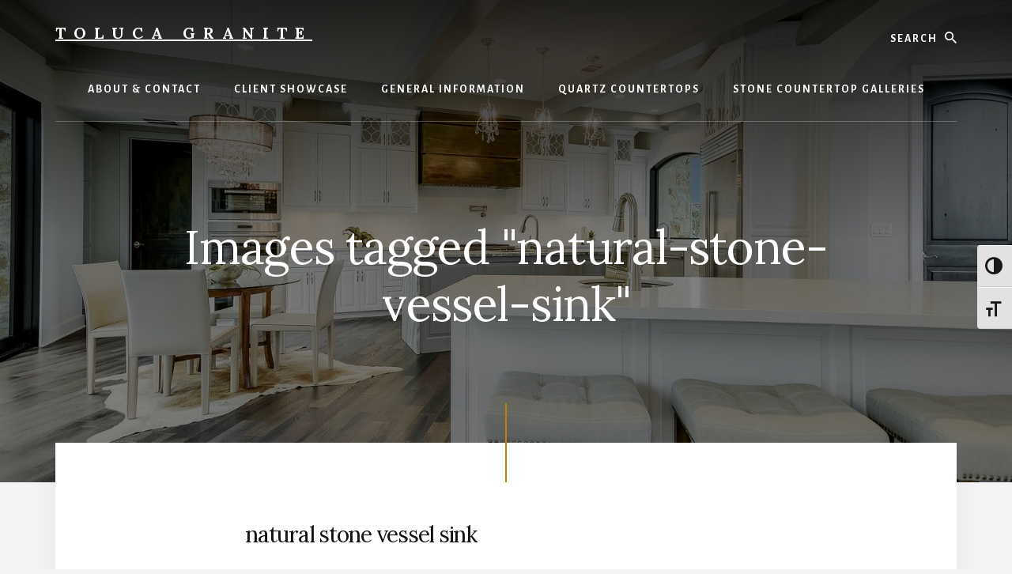

--- FILE ---
content_type: text/html; charset=UTF-8
request_url: https://tolucagranite.net/ngg_tag/natural-stone-vessel-sink/
body_size: 9450
content:
<!DOCTYPE html>
<html lang="en-US">
<head >
<meta charset="UTF-8" />
<meta name="viewport" content="width=device-width, initial-scale=1" />
<meta name='robots' content='index, follow, max-image-preview:large, max-snippet:-1, max-video-preview:-1' />
	<style>img:is([sizes="auto" i], [sizes^="auto," i]) { contain-intrinsic-size: 3000px 1500px }</style>
	
	<!-- This site is optimized with the Yoast SEO plugin v19.7.1 - https://yoast.com/wordpress/plugins/seo/ -->
	<title>natural stone vessel sink Archives - Toluca Granite</title>
	<link rel="canonical" href="https://tolucagranite.net/ngg_tag/natural-stone-vessel-sink/" />
	<meta property="og:locale" content="en_US" />
	<meta property="og:type" content="article" />
	<meta property="og:title" content="natural stone vessel sink Archives - Toluca Granite" />
	<meta property="og:url" content="https://tolucagranite.net/ngg_tag/natural-stone-vessel-sink/" />
	<meta property="og:site_name" content="Toluca Granite" />
	<meta name="twitter:card" content="summary_large_image" />
	<script type="application/ld+json" class="yoast-schema-graph">{"@context":"https://schema.org","@graph":[{"@type":"CollectionPage","@id":"https://tolucagranite.net/ngg_tag/natural-stone-vessel-sink/","url":"https://tolucagranite.net/ngg_tag/natural-stone-vessel-sink/","name":"natural stone vessel sink Archives - Toluca Granite","isPartOf":{"@id":"https://tolucagranite.net/#website"},"breadcrumb":{"@id":"https://tolucagranite.net/ngg_tag/natural-stone-vessel-sink/#breadcrumb"},"inLanguage":"en-US"},{"@type":"BreadcrumbList","@id":"https://tolucagranite.net/ngg_tag/natural-stone-vessel-sink/#breadcrumb","itemListElement":[{"@type":"ListItem","position":1,"name":"Home","item":"https://tolucagranite.net/"},{"@type":"ListItem","position":2,"name":"natural stone vessel sink"}]},{"@type":"WebSite","@id":"https://tolucagranite.net/#website","url":"https://tolucagranite.net/","name":"Toluca Granite","description":"Austin TX Granite Countertop Fabricator","potentialAction":[{"@type":"SearchAction","target":{"@type":"EntryPoint","urlTemplate":"https://tolucagranite.net/?s={search_term_string}"},"query-input":"required name=search_term_string"}],"inLanguage":"en-US"}]}</script>
	<!-- / Yoast SEO plugin. -->


<link rel='dns-prefetch' href='//use.fontawesome.com' />
<link rel='dns-prefetch' href='//fonts.googleapis.com' />
<link rel='dns-prefetch' href='//unpkg.com' />
<link rel="alternate" type="application/rss+xml" title="Toluca Granite &raquo; Feed" href="https://tolucagranite.net/feed/" />
<link rel="alternate" type="application/rss+xml" title="Toluca Granite &raquo; Comments Feed" href="https://tolucagranite.net/comments/feed/" />
<script type="text/javascript">
/* <![CDATA[ */
window._wpemojiSettings = {"baseUrl":"https:\/\/s.w.org\/images\/core\/emoji\/16.0.1\/72x72\/","ext":".png","svgUrl":"https:\/\/s.w.org\/images\/core\/emoji\/16.0.1\/svg\/","svgExt":".svg","source":{"concatemoji":"https:\/\/tolucagranite.net\/wp-includes\/js\/wp-emoji-release.min.js?ver=6.8.3"}};
/*! This file is auto-generated */
!function(s,n){var o,i,e;function c(e){try{var t={supportTests:e,timestamp:(new Date).valueOf()};sessionStorage.setItem(o,JSON.stringify(t))}catch(e){}}function p(e,t,n){e.clearRect(0,0,e.canvas.width,e.canvas.height),e.fillText(t,0,0);var t=new Uint32Array(e.getImageData(0,0,e.canvas.width,e.canvas.height).data),a=(e.clearRect(0,0,e.canvas.width,e.canvas.height),e.fillText(n,0,0),new Uint32Array(e.getImageData(0,0,e.canvas.width,e.canvas.height).data));return t.every(function(e,t){return e===a[t]})}function u(e,t){e.clearRect(0,0,e.canvas.width,e.canvas.height),e.fillText(t,0,0);for(var n=e.getImageData(16,16,1,1),a=0;a<n.data.length;a++)if(0!==n.data[a])return!1;return!0}function f(e,t,n,a){switch(t){case"flag":return n(e,"\ud83c\udff3\ufe0f\u200d\u26a7\ufe0f","\ud83c\udff3\ufe0f\u200b\u26a7\ufe0f")?!1:!n(e,"\ud83c\udde8\ud83c\uddf6","\ud83c\udde8\u200b\ud83c\uddf6")&&!n(e,"\ud83c\udff4\udb40\udc67\udb40\udc62\udb40\udc65\udb40\udc6e\udb40\udc67\udb40\udc7f","\ud83c\udff4\u200b\udb40\udc67\u200b\udb40\udc62\u200b\udb40\udc65\u200b\udb40\udc6e\u200b\udb40\udc67\u200b\udb40\udc7f");case"emoji":return!a(e,"\ud83e\udedf")}return!1}function g(e,t,n,a){var r="undefined"!=typeof WorkerGlobalScope&&self instanceof WorkerGlobalScope?new OffscreenCanvas(300,150):s.createElement("canvas"),o=r.getContext("2d",{willReadFrequently:!0}),i=(o.textBaseline="top",o.font="600 32px Arial",{});return e.forEach(function(e){i[e]=t(o,e,n,a)}),i}function t(e){var t=s.createElement("script");t.src=e,t.defer=!0,s.head.appendChild(t)}"undefined"!=typeof Promise&&(o="wpEmojiSettingsSupports",i=["flag","emoji"],n.supports={everything:!0,everythingExceptFlag:!0},e=new Promise(function(e){s.addEventListener("DOMContentLoaded",e,{once:!0})}),new Promise(function(t){var n=function(){try{var e=JSON.parse(sessionStorage.getItem(o));if("object"==typeof e&&"number"==typeof e.timestamp&&(new Date).valueOf()<e.timestamp+604800&&"object"==typeof e.supportTests)return e.supportTests}catch(e){}return null}();if(!n){if("undefined"!=typeof Worker&&"undefined"!=typeof OffscreenCanvas&&"undefined"!=typeof URL&&URL.createObjectURL&&"undefined"!=typeof Blob)try{var e="postMessage("+g.toString()+"("+[JSON.stringify(i),f.toString(),p.toString(),u.toString()].join(",")+"));",a=new Blob([e],{type:"text/javascript"}),r=new Worker(URL.createObjectURL(a),{name:"wpTestEmojiSupports"});return void(r.onmessage=function(e){c(n=e.data),r.terminate(),t(n)})}catch(e){}c(n=g(i,f,p,u))}t(n)}).then(function(e){for(var t in e)n.supports[t]=e[t],n.supports.everything=n.supports.everything&&n.supports[t],"flag"!==t&&(n.supports.everythingExceptFlag=n.supports.everythingExceptFlag&&n.supports[t]);n.supports.everythingExceptFlag=n.supports.everythingExceptFlag&&!n.supports.flag,n.DOMReady=!1,n.readyCallback=function(){n.DOMReady=!0}}).then(function(){return e}).then(function(){var e;n.supports.everything||(n.readyCallback(),(e=n.source||{}).concatemoji?t(e.concatemoji):e.wpemoji&&e.twemoji&&(t(e.twemoji),t(e.wpemoji)))}))}((window,document),window._wpemojiSettings);
/* ]]> */
</script>
<link rel='stylesheet' id='essence-pro-css' href='https://tolucagranite.net/wp-content/themes/essence-pro/style.css?ver=1.1.0' type='text/css' media='all' />
<style id='essence-pro-inline-css' type='text/css'>
.has-custom-color {
	color: #be8100 !important;
}

.has-custom-background-color {
	background-color: #be8100 !important;
}

.content .wp-block-button .wp-block-button__link:focus,
.content .wp-block-button .wp-block-button__link:hover {
	background-color: #be8100 !important;
	color: #fff;
}

.entry-content .wp-block-pullquote.is-style-solid-color {
	background-color: #be8100;
}
</style>
<style id='wp-emoji-styles-inline-css' type='text/css'>

	img.wp-smiley, img.emoji {
		display: inline !important;
		border: none !important;
		box-shadow: none !important;
		height: 1em !important;
		width: 1em !important;
		margin: 0 0.07em !important;
		vertical-align: -0.1em !important;
		background: none !important;
		padding: 0 !important;
	}
</style>
<link rel='stylesheet' id='wp-block-library-css' href='https://tolucagranite.net/wp-includes/css/dist/block-library/style.min.css?ver=6.8.3' type='text/css' media='all' />
<style id='classic-theme-styles-inline-css' type='text/css'>
/*! This file is auto-generated */
.wp-block-button__link{color:#fff;background-color:#32373c;border-radius:9999px;box-shadow:none;text-decoration:none;padding:calc(.667em + 2px) calc(1.333em + 2px);font-size:1.125em}.wp-block-file__button{background:#32373c;color:#fff;text-decoration:none}
</style>
<style id='global-styles-inline-css' type='text/css'>
:root{--wp--preset--aspect-ratio--square: 1;--wp--preset--aspect-ratio--4-3: 4/3;--wp--preset--aspect-ratio--3-4: 3/4;--wp--preset--aspect-ratio--3-2: 3/2;--wp--preset--aspect-ratio--2-3: 2/3;--wp--preset--aspect-ratio--16-9: 16/9;--wp--preset--aspect-ratio--9-16: 9/16;--wp--preset--color--black: #000000;--wp--preset--color--cyan-bluish-gray: #abb8c3;--wp--preset--color--white: #ffffff;--wp--preset--color--pale-pink: #f78da7;--wp--preset--color--vivid-red: #cf2e2e;--wp--preset--color--luminous-vivid-orange: #ff6900;--wp--preset--color--luminous-vivid-amber: #fcb900;--wp--preset--color--light-green-cyan: #7bdcb5;--wp--preset--color--vivid-green-cyan: #00d084;--wp--preset--color--pale-cyan-blue: #8ed1fc;--wp--preset--color--vivid-cyan-blue: #0693e3;--wp--preset--color--vivid-purple: #9b51e0;--wp--preset--color--custom: #be8100;--wp--preset--gradient--vivid-cyan-blue-to-vivid-purple: linear-gradient(135deg,rgba(6,147,227,1) 0%,rgb(155,81,224) 100%);--wp--preset--gradient--light-green-cyan-to-vivid-green-cyan: linear-gradient(135deg,rgb(122,220,180) 0%,rgb(0,208,130) 100%);--wp--preset--gradient--luminous-vivid-amber-to-luminous-vivid-orange: linear-gradient(135deg,rgba(252,185,0,1) 0%,rgba(255,105,0,1) 100%);--wp--preset--gradient--luminous-vivid-orange-to-vivid-red: linear-gradient(135deg,rgba(255,105,0,1) 0%,rgb(207,46,46) 100%);--wp--preset--gradient--very-light-gray-to-cyan-bluish-gray: linear-gradient(135deg,rgb(238,238,238) 0%,rgb(169,184,195) 100%);--wp--preset--gradient--cool-to-warm-spectrum: linear-gradient(135deg,rgb(74,234,220) 0%,rgb(151,120,209) 20%,rgb(207,42,186) 40%,rgb(238,44,130) 60%,rgb(251,105,98) 80%,rgb(254,248,76) 100%);--wp--preset--gradient--blush-light-purple: linear-gradient(135deg,rgb(255,206,236) 0%,rgb(152,150,240) 100%);--wp--preset--gradient--blush-bordeaux: linear-gradient(135deg,rgb(254,205,165) 0%,rgb(254,45,45) 50%,rgb(107,0,62) 100%);--wp--preset--gradient--luminous-dusk: linear-gradient(135deg,rgb(255,203,112) 0%,rgb(199,81,192) 50%,rgb(65,88,208) 100%);--wp--preset--gradient--pale-ocean: linear-gradient(135deg,rgb(255,245,203) 0%,rgb(182,227,212) 50%,rgb(51,167,181) 100%);--wp--preset--gradient--electric-grass: linear-gradient(135deg,rgb(202,248,128) 0%,rgb(113,206,126) 100%);--wp--preset--gradient--midnight: linear-gradient(135deg,rgb(2,3,129) 0%,rgb(40,116,252) 100%);--wp--preset--font-size--small: 16px;--wp--preset--font-size--medium: 20px;--wp--preset--font-size--large: 22px;--wp--preset--font-size--x-large: 42px;--wp--preset--font-size--normal: 18px;--wp--preset--font-size--larger: 26px;--wp--preset--spacing--20: 0.44rem;--wp--preset--spacing--30: 0.67rem;--wp--preset--spacing--40: 1rem;--wp--preset--spacing--50: 1.5rem;--wp--preset--spacing--60: 2.25rem;--wp--preset--spacing--70: 3.38rem;--wp--preset--spacing--80: 5.06rem;--wp--preset--shadow--natural: 6px 6px 9px rgba(0, 0, 0, 0.2);--wp--preset--shadow--deep: 12px 12px 50px rgba(0, 0, 0, 0.4);--wp--preset--shadow--sharp: 6px 6px 0px rgba(0, 0, 0, 0.2);--wp--preset--shadow--outlined: 6px 6px 0px -3px rgba(255, 255, 255, 1), 6px 6px rgba(0, 0, 0, 1);--wp--preset--shadow--crisp: 6px 6px 0px rgba(0, 0, 0, 1);}:where(.is-layout-flex){gap: 0.5em;}:where(.is-layout-grid){gap: 0.5em;}body .is-layout-flex{display: flex;}.is-layout-flex{flex-wrap: wrap;align-items: center;}.is-layout-flex > :is(*, div){margin: 0;}body .is-layout-grid{display: grid;}.is-layout-grid > :is(*, div){margin: 0;}:where(.wp-block-columns.is-layout-flex){gap: 2em;}:where(.wp-block-columns.is-layout-grid){gap: 2em;}:where(.wp-block-post-template.is-layout-flex){gap: 1.25em;}:where(.wp-block-post-template.is-layout-grid){gap: 1.25em;}.has-black-color{color: var(--wp--preset--color--black) !important;}.has-cyan-bluish-gray-color{color: var(--wp--preset--color--cyan-bluish-gray) !important;}.has-white-color{color: var(--wp--preset--color--white) !important;}.has-pale-pink-color{color: var(--wp--preset--color--pale-pink) !important;}.has-vivid-red-color{color: var(--wp--preset--color--vivid-red) !important;}.has-luminous-vivid-orange-color{color: var(--wp--preset--color--luminous-vivid-orange) !important;}.has-luminous-vivid-amber-color{color: var(--wp--preset--color--luminous-vivid-amber) !important;}.has-light-green-cyan-color{color: var(--wp--preset--color--light-green-cyan) !important;}.has-vivid-green-cyan-color{color: var(--wp--preset--color--vivid-green-cyan) !important;}.has-pale-cyan-blue-color{color: var(--wp--preset--color--pale-cyan-blue) !important;}.has-vivid-cyan-blue-color{color: var(--wp--preset--color--vivid-cyan-blue) !important;}.has-vivid-purple-color{color: var(--wp--preset--color--vivid-purple) !important;}.has-black-background-color{background-color: var(--wp--preset--color--black) !important;}.has-cyan-bluish-gray-background-color{background-color: var(--wp--preset--color--cyan-bluish-gray) !important;}.has-white-background-color{background-color: var(--wp--preset--color--white) !important;}.has-pale-pink-background-color{background-color: var(--wp--preset--color--pale-pink) !important;}.has-vivid-red-background-color{background-color: var(--wp--preset--color--vivid-red) !important;}.has-luminous-vivid-orange-background-color{background-color: var(--wp--preset--color--luminous-vivid-orange) !important;}.has-luminous-vivid-amber-background-color{background-color: var(--wp--preset--color--luminous-vivid-amber) !important;}.has-light-green-cyan-background-color{background-color: var(--wp--preset--color--light-green-cyan) !important;}.has-vivid-green-cyan-background-color{background-color: var(--wp--preset--color--vivid-green-cyan) !important;}.has-pale-cyan-blue-background-color{background-color: var(--wp--preset--color--pale-cyan-blue) !important;}.has-vivid-cyan-blue-background-color{background-color: var(--wp--preset--color--vivid-cyan-blue) !important;}.has-vivid-purple-background-color{background-color: var(--wp--preset--color--vivid-purple) !important;}.has-black-border-color{border-color: var(--wp--preset--color--black) !important;}.has-cyan-bluish-gray-border-color{border-color: var(--wp--preset--color--cyan-bluish-gray) !important;}.has-white-border-color{border-color: var(--wp--preset--color--white) !important;}.has-pale-pink-border-color{border-color: var(--wp--preset--color--pale-pink) !important;}.has-vivid-red-border-color{border-color: var(--wp--preset--color--vivid-red) !important;}.has-luminous-vivid-orange-border-color{border-color: var(--wp--preset--color--luminous-vivid-orange) !important;}.has-luminous-vivid-amber-border-color{border-color: var(--wp--preset--color--luminous-vivid-amber) !important;}.has-light-green-cyan-border-color{border-color: var(--wp--preset--color--light-green-cyan) !important;}.has-vivid-green-cyan-border-color{border-color: var(--wp--preset--color--vivid-green-cyan) !important;}.has-pale-cyan-blue-border-color{border-color: var(--wp--preset--color--pale-cyan-blue) !important;}.has-vivid-cyan-blue-border-color{border-color: var(--wp--preset--color--vivid-cyan-blue) !important;}.has-vivid-purple-border-color{border-color: var(--wp--preset--color--vivid-purple) !important;}.has-vivid-cyan-blue-to-vivid-purple-gradient-background{background: var(--wp--preset--gradient--vivid-cyan-blue-to-vivid-purple) !important;}.has-light-green-cyan-to-vivid-green-cyan-gradient-background{background: var(--wp--preset--gradient--light-green-cyan-to-vivid-green-cyan) !important;}.has-luminous-vivid-amber-to-luminous-vivid-orange-gradient-background{background: var(--wp--preset--gradient--luminous-vivid-amber-to-luminous-vivid-orange) !important;}.has-luminous-vivid-orange-to-vivid-red-gradient-background{background: var(--wp--preset--gradient--luminous-vivid-orange-to-vivid-red) !important;}.has-very-light-gray-to-cyan-bluish-gray-gradient-background{background: var(--wp--preset--gradient--very-light-gray-to-cyan-bluish-gray) !important;}.has-cool-to-warm-spectrum-gradient-background{background: var(--wp--preset--gradient--cool-to-warm-spectrum) !important;}.has-blush-light-purple-gradient-background{background: var(--wp--preset--gradient--blush-light-purple) !important;}.has-blush-bordeaux-gradient-background{background: var(--wp--preset--gradient--blush-bordeaux) !important;}.has-luminous-dusk-gradient-background{background: var(--wp--preset--gradient--luminous-dusk) !important;}.has-pale-ocean-gradient-background{background: var(--wp--preset--gradient--pale-ocean) !important;}.has-electric-grass-gradient-background{background: var(--wp--preset--gradient--electric-grass) !important;}.has-midnight-gradient-background{background: var(--wp--preset--gradient--midnight) !important;}.has-small-font-size{font-size: var(--wp--preset--font-size--small) !important;}.has-medium-font-size{font-size: var(--wp--preset--font-size--medium) !important;}.has-large-font-size{font-size: var(--wp--preset--font-size--large) !important;}.has-x-large-font-size{font-size: var(--wp--preset--font-size--x-large) !important;}
:where(.wp-block-post-template.is-layout-flex){gap: 1.25em;}:where(.wp-block-post-template.is-layout-grid){gap: 1.25em;}
:where(.wp-block-columns.is-layout-flex){gap: 2em;}:where(.wp-block-columns.is-layout-grid){gap: 2em;}
:root :where(.wp-block-pullquote){font-size: 1.5em;line-height: 1.6;}
</style>
<link rel='stylesheet' id='contact-form-7-css' href='https://tolucagranite.net/wp-content/plugins/contact-form-7/includes/css/styles.css?ver=5.6.3' type='text/css' media='all' />
<link rel='stylesheet' id='ui-font-css' href='https://tolucagranite.net/wp-content/plugins/wp-accessibility/toolbar/fonts/css/a11y-toolbar.css?ver=1.7.9' type='text/css' media='all' />
<link rel='stylesheet' id='ui-a11y-css' href='https://tolucagranite.net/wp-content/plugins/wp-accessibility/toolbar/css/a11y.css?ver=1.7.9' type='text/css' media='all' />
<link rel='stylesheet' id='ui-fontsize.css-css' href='https://tolucagranite.net/wp-content/plugins/wp-accessibility/toolbar/css/a11y-fontsize-alt.css?ver=1.7.9' type='text/css' media='all' />
<link rel='stylesheet' id='wpa-style-css' href='https://tolucagranite.net/wp-content/plugins/wp-accessibility/css/wpa-style.css?ver=1.7.9' type='text/css' media='all' />
<style id='wpa-style-inline-css' type='text/css'>

		:focus { outline: 2px solid#233c7f!important; outline-offset: 2px !important; }
		:root { --admin-bar-top : 7px; }
</style>
<link rel='stylesheet' id='ngg_trigger_buttons-css' href='https://tolucagranite.net/wp-content/plugins/nextgen-gallery/products/photocrati_nextgen/modules/nextgen_gallery_display/static/trigger_buttons.css?ver=3.29' type='text/css' media='all' />
<link rel='stylesheet' id='simplelightbox-0-css' href='https://tolucagranite.net/wp-content/plugins/nextgen-gallery/products/photocrati_nextgen/modules/lightbox/static/simplelightbox/simple-lightbox.css?ver=3.29' type='text/css' media='all' />
<link rel='stylesheet' id='fontawesome_v4_shim_style-css' href='https://use.fontawesome.com/releases/v5.3.1/css/v4-shims.css?ver=6.8.3' type='text/css' media='all' />
<link rel='stylesheet' id='fontawesome-css' href='https://use.fontawesome.com/releases/v5.3.1/css/all.css?ver=6.8.3' type='text/css' media='all' />
<link rel='stylesheet' id='nextgen_basic_thumbnails_style-css' href='https://tolucagranite.net/wp-content/plugins/nextgen-gallery/products/photocrati_nextgen/modules/nextgen_basic_gallery/static/thumbnails/nextgen_basic_thumbnails.css?ver=3.29' type='text/css' media='all' />
<link rel='stylesheet' id='nextgen_pagination_style-css' href='https://tolucagranite.net/wp-content/plugins/nextgen-gallery/products/photocrati_nextgen/modules/nextgen_pagination/static/style.css?ver=3.29' type='text/css' media='all' />
<link rel='stylesheet' id='essence-fonts-css' href='//fonts.googleapis.com/css?family=Alegreya+Sans%3A400%2C400i%2C700%7CLora%3A400%2C700&#038;ver=1.1.0' type='text/css' media='all' />
<link rel='stylesheet' id='ionicons-css' href='//unpkg.com/ionicons@4.1.2/dist/css/ionicons.min.css?ver=1.1.0' type='text/css' media='all' />
<link rel='stylesheet' id='essence-pro-gutenberg-css' href='https://tolucagranite.net/wp-content/themes/essence-pro/lib/gutenberg/front-end.css?ver=1.1.0' type='text/css' media='all' />
<script type="text/javascript" src="https://tolucagranite.net/wp-includes/js/jquery/jquery.min.js?ver=3.7.1" id="jquery-core-js"></script>
<script type="text/javascript" src="https://tolucagranite.net/wp-includes/js/jquery/jquery-migrate.min.js?ver=3.4.1" id="jquery-migrate-js"></script>
<script type="text/javascript" id="photocrati_ajax-js-extra">
/* <![CDATA[ */
var photocrati_ajax = {"url":"https:\/\/tolucagranite.net\/index.php?photocrati_ajax=1","wp_home_url":"https:\/\/tolucagranite.net","wp_site_url":"https:\/\/tolucagranite.net","wp_root_url":"https:\/\/tolucagranite.net","wp_plugins_url":"https:\/\/tolucagranite.net\/wp-content\/plugins","wp_content_url":"https:\/\/tolucagranite.net\/wp-content","wp_includes_url":"https:\/\/tolucagranite.net\/wp-includes\/","ngg_param_slug":"nggallery"};
/* ]]> */
</script>
<script type="text/javascript" src="https://tolucagranite.net/wp-content/plugins/nextgen-gallery/products/photocrati_nextgen/modules/ajax/static/ajax.min.js?ver=3.29" id="photocrati_ajax-js"></script>
<script type="text/javascript" src="https://tolucagranite.net/wp-content/plugins/nextgen-gallery/products/photocrati_nextgen/modules/nextgen_basic_gallery/static/thumbnails/nextgen_basic_thumbnails.js?ver=3.29" id="photocrati-nextgen_basic_thumbnails-js"></script>
<script type="text/javascript" src="https://use.fontawesome.com/releases/v5.3.1/js/v4-shims.js?ver=5.3.1" id="fontawesome_v4_shim-js"></script>
<script type="text/javascript" defer integrity="sha384-kW+oWsYx3YpxvjtZjFXqazFpA7UP/MbiY4jvs+RWZo2+N94PFZ36T6TFkc9O3qoB" crossorigin="anonymous" data-auto-replace-svg="false" data-keep-original-source="false" data-search-pseudo-elements src="https://use.fontawesome.com/releases/v5.3.1/js/all.js?ver=5.3.1" id="fontawesome-js"></script>
<script type="text/javascript" src="https://tolucagranite.net/wp-content/plugins/nextgen-gallery/products/photocrati_nextgen/modules/nextgen_basic_gallery/static/thumbnails/ajax_pagination.js?ver=3.29" id="nextgen-basic-thumbnails-ajax-pagination-js"></script>
<link rel="https://api.w.org/" href="https://tolucagranite.net/wp-json/" /><link rel="alternate" title="JSON" type="application/json" href="https://tolucagranite.net/wp-json/wp/v2/posts/0" /><link rel="EditURI" type="application/rsd+xml" title="RSD" href="https://tolucagranite.net/xmlrpc.php?rsd" />
<meta name="generator" content="WordPress 6.8.3" />
<link rel="alternate" title="oEmbed (JSON)" type="application/json+oembed" href="https://tolucagranite.net/wp-json/oembed/1.0/embed?url" />
<link rel="alternate" title="oEmbed (XML)" type="text/xml+oembed" href="https://tolucagranite.net/wp-json/oembed/1.0/embed?url&#038;format=xml" />
<link rel="icon" href="https://tolucagranite.net/wp-content/themes/essence-pro/images/favicon.ico" />
<link rel="pingback" href="https://tolucagranite.net/xmlrpc.php" />
	<script type="text/javascript">

  var _gaq = _gaq || [];
  _gaq.push(['_setAccount', 'UA-10974747-5']);
  _gaq.push(['_trackPageview']);

  (function() {
    var ga = document.createElement('script'); ga.type = 'text/javascript'; ga.async = true;
    ga.src = ('https:' == document.location.protocol ? 'https://ssl' : 'http://www') + '.google-analytics.com/ga.js';
    var s = document.getElementsByTagName('script')[0]; s.parentNode.insertBefore(ga, s);
  })();

</script>
<meta name="google-site-verification" content="ldBtwo_nA3bWmowZnwB-uzEm2zjLNzJuUq10EwyUi7E" />
<meta name="city" content="Austin" />
<meta name="state" content="TX" />
<meta name="zip code" content="78758" />
<meta name="robots" content="index,follow" />
<meta name="country" content="United States (USA)" />
<meta name="googlebot" content="index,follow" />
<meta name="google-site-verification" content="ldBtwo_nA3bWmowZnwB-uzEm2zjLNzJuUq10EwyUi7E" />
<script async src="https://pagead2.googlesyndication.com/pagead/js/adsbygoogle.js"></script>
<script>
(adsbygoogle = window.adsbygoogle || []).push({
google_ad_client: "ca-pub-3575190699111905",
enable_page_level_ads: true,
tag_partner: "genesis"
});
</script><style type="text/css">.header-hero { background-image: linear-gradient(0deg, rgba(0,0,0,0.5) 50%, rgba(0,0,0,0.85) 100%), url(https://tolucagranite.net/wp-content/uploads/2019/04/cropped-Masters-Touch-White-Quartz-Counters-028_Kitchen-Bar.jpg); }</style></head>
<body data-rsssl=1 class="wp-singular -template-default page page-id- page-parent wp-embed-responsive wp-theme-genesis wp-child-theme-essence-pro custom-header header-image header-full-width full-width-content genesis-breadcrumbs-hidden header-menu no-off-screen-menu"><div class="site-container"><ul class="genesis-skip-link"><li><a href="#hero-page-title" class="screen-reader-shortcut"> Skip to content</a></li></ul><div class="header-hero"><header class="site-header"><div class="wrap"><div class="header-left"><form class="search-form" method="get" action="https://tolucagranite.net/" role="search"><label class="search-form-label screen-reader-text" for="searchform-1">Search</label><input class="search-form-input" type="search" name="s" id="searchform-1" placeholder="Search"><input class="search-form-submit" type="submit" value="Search"><meta content="https://tolucagranite.net/?s={s}"></form></div><div class="title-area"><p class="site-title"><a href="https://tolucagranite.net/">Toluca Granite</a></p><p class="site-description">Austin TX Granite Countertop Fabricator</p></div><nav class="nav-primary" aria-label="Main" id="genesis-nav-primary"><div class="wrap"><ul id="menu-main-links" class="menu genesis-nav-menu menu-primary js-superfish"><li id="menu-item-610" class="menu-item menu-item-type-post_type menu-item-object-page menu-item-610"><a href="https://tolucagranite.net/contact/" title="Why Choose Toluca Granite for Your Custom Countertops?"><span >About &#038; Contact</span></a></li>
<li id="menu-item-609" class="menu-item menu-item-type-post_type menu-item-object-page menu-item-609"><a href="https://tolucagranite.net/client-showcase/"><span >Client Showcase</span></a></li>
<li id="menu-item-607" class="menu-item menu-item-type-post_type menu-item-object-page menu-item-has-children menu-item-607"><a href="https://tolucagranite.net/granite-information-about-granite/" title="Information about Quartz Granite &#038; Marble in Austin Texas"><span >General Information</span></a>
<ul class="sub-menu">
	<li id="menu-item-631" class="menu-item menu-item-type-post_type menu-item-object-page menu-item-631"><a href="https://tolucagranite.net/granite-information-about-granite/sources/granite-yards/"><span >Granite Yards in Central Texas</span></a></li>
	<li id="menu-item-857" class="menu-item menu-item-type-post_type menu-item-object-page menu-item-857"><a href="https://tolucagranite.net/granite-information-about-granite/ready-granite-counters/"><span >Getting Ready For Granite Counters</span></a></li>
	<li id="menu-item-1719" class="menu-item menu-item-type-post_type menu-item-object-page menu-item-1719"><a href="https://tolucagranite.net/granite-information-about-granite/granite-samples/"><span >Granite Samples: What You Need to Know</span></a></li>
	<li id="menu-item-621" class="menu-item menu-item-type-post_type menu-item-object-page menu-item-621"><a href="https://tolucagranite.net/granite-information-about-granite/granite-colors-granite-types/"><span >Granite Colors and Granite Types</span></a></li>
	<li id="menu-item-620" class="menu-item menu-item-type-post_type menu-item-object-page menu-item-620"><a href="https://tolucagranite.net/granite-information-about-granite/marble-and-onyx-samples-and-types/"><span >Marble and Onyx Samples and Types</span></a></li>
	<li id="menu-item-624" class="menu-item menu-item-type-post_type menu-item-object-page menu-item-624"><a href="https://tolucagranite.net/granite-information-about-granite/granite-edge/"><span >Granite Edge | Granite Edges</span></a></li>
	<li id="menu-item-623" class="menu-item menu-item-type-post_type menu-item-object-page menu-item-623"><a href="https://tolucagranite.net/granite-information-about-granite/granite-remnants/"><span >Granite Remnants</span></a></li>
	<li id="menu-item-625" class="menu-item menu-item-type-post_type menu-item-object-page menu-item-625"><a href="https://tolucagranite.net/granite-information-about-granite/granite-fabricator/"><span >Austin Granite Fabricator | Granite Fabrication Explained</span></a></li>
	<li id="menu-item-622" class="menu-item menu-item-type-post_type menu-item-object-page menu-item-622"><a href="https://tolucagranite.net/granite-information-about-granite/caring-for-marble/"><span >Caring for Marble</span></a></li>
</ul>
</li>
<li id="menu-item-1651" class="menu-item menu-item-type-post_type menu-item-object-page menu-item-has-children menu-item-1651"><a href="https://tolucagranite.net/quartz-countertops-info/" title="Quartz Countertops Information"><span >Quartz Countertops</span></a>
<ul class="sub-menu">
	<li id="menu-item-1681" class="menu-item menu-item-type-post_type menu-item-object-page menu-item-1681"><a href="https://tolucagranite.net/quartz-countertops-info/caesarstone-countertops/"><span >CaesarStone Countertops (CaesarStone Quartz)</span></a></li>
	<li id="menu-item-2183" class="menu-item menu-item-type-post_type menu-item-object-page menu-item-2183"><a href="https://tolucagranite.net/quartz-countertops-info/silestone-counter-topssilestone-quartz/"><span >Silestone Counter Tops(Silestone quartz)</span></a></li>
</ul>
</li>
<li id="menu-item-611" class="menu-item menu-item-type-post_type menu-item-object-page menu-item-has-children menu-item-611"><a href="https://tolucagranite.net/design-gallery/" title="Stone Countertop Photos and Examples Of Our Work"><span >Stone Countertop Galleries</span></a>
<ul class="sub-menu">
	<li id="menu-item-632" class="menu-item menu-item-type-post_type menu-item-object-page menu-item-632"><a href="https://tolucagranite.net/design-gallery/granite-kitchen-countertops/"><span >Granite Kitchen Countertops</span></a></li>
	<li id="menu-item-633" class="menu-item menu-item-type-post_type menu-item-object-page menu-item-633"><a href="https://tolucagranite.net/design-gallery/granite-bathroom-counters/"><span >Granite Bathroom Counters | Granite Bathroom Vanity Tops</span></a></li>
	<li id="menu-item-1901" class="menu-item menu-item-type-post_type menu-item-object-page menu-item-1901"><a href="https://tolucagranite.net/design-gallery/marble-bathroom-countertops-marble-bathoom-vanity-tops/"><span >Marble Bathroom Countertops | Marble Bathoom Vanity Tops</span></a></li>
	<li id="menu-item-637" class="menu-item menu-item-type-post_type menu-item-object-page menu-item-637"><a href="https://tolucagranite.net/design-gallery/small-spaces-granite-marble/"><span >Small Spaces With Granite or Marble</span></a></li>
	<li id="menu-item-636" class="menu-item menu-item-type-post_type menu-item-object-page menu-item-636"><a href="https://tolucagranite.net/design-gallery/edges/"><span >Granite Edge Profiles &#038; Marble Edge Profiles</span></a></li>
	<li id="menu-item-635" class="menu-item menu-item-type-post_type menu-item-object-page menu-item-635"><a href="https://tolucagranite.net/design-gallery/tabletops/"><span >Granite Tabletops &#038; Marble Tabletops</span></a></li>
	<li id="menu-item-634" class="menu-item menu-item-type-post_type menu-item-object-page menu-item-634"><a href="https://tolucagranite.net/design-gallery/fireplaces-and-more/"><span >Stone Fireplace Mantel and Stone Fireplace Surround</span></a></li>
	<li id="menu-item-638" class="menu-item menu-item-type-post_type menu-item-object-page menu-item-638"><a href="https://tolucagranite.net/design-gallery/undermount-sinks-granite-marble/"><span >Undermount Sinks in Granite Countertops</span></a></li>
	<li id="menu-item-1862" class="menu-item menu-item-type-post_type menu-item-object-page menu-item-1862"><a href="https://tolucagranite.net/design-gallery/vessel-sinks-stone-counters/"><span >Vessel Sinks for Stone Counters</span></a></li>
	<li id="menu-item-2018" class="menu-item menu-item-type-post_type menu-item-object-page menu-item-2018"><a href="https://tolucagranite.net/design-gallery/granite-backsplash-granite-backsplashes/"><span >Granite Backsplash | Granite Backsplashes</span></a></li>
</ul>
</li>
</ul></div></nav></div></header><div class="hero-page-title" id="hero-page-title"><div class="wrap"><header class="entry-header"><h1 class="entry-title">Images tagged &quot;natural-stone-vessel-sink&quot;</h1>
</header></div></div></div><div class="site-inner"><div class="content-sidebar-wrap"><main class="content" id="genesis-content"><div class="archive-description taxonomy-archive-description taxonomy-description"><h1 class="archive-title">natural stone vessel sink</h1></div><article class="post-0 page type-page status-publish entry" aria-label="Images tagged &quot;natural-stone-vessel-sink&quot;" itemref="hero-page-title"><div class="entry-content"><!-- default-view.php -->
<div
	class="ngg-galleryoverview default-view "
	id="ngg-gallery-f2defb8162a254c2d4ed2ff1d6f9f031-1">

		<!-- Thumbnails -->
				<div id="ngg-image-0" class="ngg-gallery-thumbnail-box " >
				        <div class="ngg-gallery-thumbnail">
            <a href="https://tolucagranite.net/wp-content/gallery/small-spaces/bathroom-inset-vessel-646x420.jpg"
               title="This small counter showcases this complex granite and natural material semi-inset vessel sink."
               data-src="https://tolucagranite.net/wp-content/gallery/small-spaces/bathroom-inset-vessel-646x420.jpg"
               data-thumbnail="https://tolucagranite.net/wp-content/gallery/small-spaces/thumbs/thumbs_bathroom-inset-vessel-646x420.jpg"
               data-image-id="62"
               data-title="Neutral Palette"
               data-description="This small counter showcases this complex granite and natural material semi-inset vessel sink."
               data-image-slug="neutral-palette"
               class="ngg-simplelightbox" rel="f2defb8162a254c2d4ed2ff1d6f9f031">
                <img
                    title="Neutral Palette"
                    alt="Neutral Palette"
                    src="https://tolucagranite.net/wp-content/gallery/small-spaces/thumbs/thumbs_bathroom-inset-vessel-646x420.jpg"
                    width="195"
                    height="140"
                    style="max-width:100%;"
                />
            </a>
        </div>
							</div> 
			
	
	<br style="clear: both" />

	
		<!-- Pagination -->
	<div class='ngg-clear'></div>	</div>

</div></article></main></div></div><div id="footer-cta" class="footer-cta"><div class="wrap"><div class="widget-area"><section id="media_image-2" class="widget widget_media_image"><div class="widget-wrap"><h3 class="widgettitle widget-title">Visit our Showroom on North Lamar</h3>
<a href="https://goo.gl/maps/HzASxZzU5Kozq5wD6"><img width="1303" height="771" src="https://tolucagranite.net/wp-content/uploads/2019/06/Toluca-Granite-Map-North-Lamar-Austin-Texas.jpg" class="image wp-image-2364  attachment-full size-full" alt="Toluca Granite Map North Lamar Austin Texas" style="max-width: 100%; height: auto;" decoding="async" loading="lazy" srcset="https://tolucagranite.net/wp-content/uploads/2019/06/Toluca-Granite-Map-North-Lamar-Austin-Texas.jpg 1303w, https://tolucagranite.net/wp-content/uploads/2019/06/Toluca-Granite-Map-North-Lamar-Austin-Texas-300x178.jpg 300w, https://tolucagranite.net/wp-content/uploads/2019/06/Toluca-Granite-Map-North-Lamar-Austin-Texas-768x454.jpg 768w, https://tolucagranite.net/wp-content/uploads/2019/06/Toluca-Granite-Map-North-Lamar-Austin-Texas-1024x606.jpg 1024w" sizes="auto, (max-width: 1303px) 100vw, 1303px" /></a></div></section>
</div></div></div><footer class="site-footer"><div class="wrap"><p>Copyright &#x000A9;&nbsp;2025 · <a href="https://my.studiopress.com/themes/essence/">Essence Pro</a> on <a href="https://www.studiopress.com/">Genesis Framework</a> · <a href="https://wordpress.org/">WordPress</a> · <a rel="nofollow" href="https://tolucagranite.net/wp-login.php">Log in</a></p></div></footer></div><script type="speculationrules">
{"prefetch":[{"source":"document","where":{"and":[{"href_matches":"\/*"},{"not":{"href_matches":["\/wp-*.php","\/wp-admin\/*","\/wp-content\/uploads\/*","\/wp-content\/*","\/wp-content\/plugins\/*","\/wp-content\/themes\/essence-pro\/*","\/wp-content\/themes\/genesis\/*","\/*\\?(.+)"]}},{"not":{"selector_matches":"a[rel~=\"nofollow\"]"}},{"not":{"selector_matches":".no-prefetch, .no-prefetch a"}}]},"eagerness":"conservative"}]}
</script>
<script type="text/javascript" src="https://tolucagranite.net/wp-content/plugins/contact-form-7/includes/swv/js/index.js?ver=5.6.3" id="swv-js"></script>
<script type="text/javascript" id="contact-form-7-js-extra">
/* <![CDATA[ */
var wpcf7 = {"api":{"root":"https:\/\/tolucagranite.net\/wp-json\/","namespace":"contact-form-7\/v1"}};
/* ]]> */
</script>
<script type="text/javascript" src="https://tolucagranite.net/wp-content/plugins/contact-form-7/includes/js/index.js?ver=5.6.3" id="contact-form-7-js"></script>
<script type="text/javascript" id="wpa-toolbar-js-extra">
/* <![CDATA[ */
var wpa = {"location":"body","is_rtl":"ltr","is_right":"right","responsive":"a11y-responsive","contrast":"Toggle High Contrast","grayscale":"Toggle Grayscale","fontsize":"Toggle Font size","enable_grayscale":"false","enable_fontsize":"true","enable_contrast":"true"};
/* ]]> */
</script>
<script type="text/javascript" src="https://tolucagranite.net/wp-content/plugins/wp-accessibility/js/wpa-toolbar.js?ver=1.1" id="wpa-toolbar-js"></script>
<script type="text/javascript" id="ui-a11y-js-extra">
/* <![CDATA[ */
var wpa11y = {"path":"https:\/\/tolucagranite.net\/wp-content\/plugins\/wp-accessibility\/toolbar\/css\/a11y-contrast.css"};
/* ]]> */
</script>
<script type="text/javascript" src="https://tolucagranite.net/wp-content/plugins/wp-accessibility/toolbar/js/a11y.js?ver=1.0" id="ui-a11y-js"></script>
<script type="text/javascript" id="longdesc.button-js-extra">
/* <![CDATA[ */
var wparest = {"url":"https:\/\/tolucagranite.net\/wp-json\/wp\/v2\/media","text":"<span class=\"dashicons dashicons-media-text\" aria-hidden=\"true\"><\/span><span class=\"screen-reader\">Long Description<\/span>"};
/* ]]> */
</script>
<script type="text/javascript" src="https://tolucagranite.net/wp-content/plugins/wp-accessibility/js/longdesc.button.js?ver=1.7.9" id="longdesc.button-js"></script>
<script type="text/javascript" id="ngg_common-js-extra">
/* <![CDATA[ */

var galleries = {};
galleries.gallery_f2defb8162a254c2d4ed2ff1d6f9f031 = {"id":null,"ids":null,"source":"tags","src":"","container_ids":["natural-stone-vessel-sink"],"gallery_ids":[],"album_ids":[],"tag_ids":[],"display_type":"photocrati-nextgen_basic_thumbnails","display":"","exclusions":[],"order_by":"sortorder","order_direction":"ASC","image_ids":[],"entity_ids":[],"tagcloud":false,"returns":"included","slug":"natural-stone-vessel-sink","sortorder":[],"display_settings":{"use_lightbox_effect":true,"display_view":"default-view.php","images_per_page":"24","number_of_columns":0,"thumbnail_width":240,"thumbnail_height":160,"show_all_in_lightbox":0,"ajax_pagination":1,"use_imagebrowser_effect":0,"template":"","display_no_images_error":1,"disable_pagination":0,"show_slideshow_link":0,"slideshow_link_text":"View Slideshow","override_thumbnail_settings":0,"thumbnail_quality":"100","thumbnail_crop":1,"thumbnail_watermark":0,"ngg_triggers_display":"never","_errors":[]},"excluded_container_ids":[],"maximum_entity_count":500,"__defaults_set":true,"_errors":[],"ID":"f2defb8162a254c2d4ed2ff1d6f9f031"};
galleries.gallery_f2defb8162a254c2d4ed2ff1d6f9f031.wordpress_page_root = false;
var nextgen_lightbox_settings = {"static_path":"https:\/\/tolucagranite.net\/wp-content\/plugins\/nextgen-gallery\/products\/photocrati_nextgen\/modules\/lightbox\/static\/{placeholder}","context":"nextgen_images"};
/* ]]> */
</script>
<script type="text/javascript" src="https://tolucagranite.net/wp-content/plugins/nextgen-gallery/products/photocrati_nextgen/modules/nextgen_gallery_display/static/common.js?ver=3.29" id="ngg_common-js"></script>
<script type="text/javascript" id="ngg_common-js-after">
/* <![CDATA[ */
            var nggLastTimeoutVal = 1000;

			var nggRetryFailedImage = function(img) {
				setTimeout(function(){
					img.src = img.src;
				}, nggLastTimeoutVal);
			
				nggLastTimeoutVal += 500;
			}
        
/* ]]> */
</script>
<script type="text/javascript" src="https://tolucagranite.net/wp-content/plugins/nextgen-gallery/products/photocrati_nextgen/modules/lightbox/static/lightbox_context.js?ver=3.29" id="ngg_lightbox_context-js"></script>
<script type="text/javascript" src="https://tolucagranite.net/wp-content/plugins/nextgen-gallery/products/photocrati_nextgen/modules/lightbox/static/simplelightbox/simple-lightbox.js?ver=3.29" id="simplelightbox-0-js"></script>
<script type="text/javascript" src="https://tolucagranite.net/wp-content/plugins/nextgen-gallery/products/photocrati_nextgen/modules/lightbox/static/simplelightbox/nextgen_simple_lightbox_init.js?ver=3.29" id="simplelightbox-1-js"></script>
<script type="text/javascript" src="https://tolucagranite.net/wp-includes/js/hoverIntent.min.js?ver=1.10.2" id="hoverIntent-js"></script>
<script type="text/javascript" src="https://tolucagranite.net/wp-content/themes/genesis/lib/js/menu/superfish.min.js?ver=1.7.10" id="superfish-js"></script>
<script type="text/javascript" src="https://tolucagranite.net/wp-content/themes/genesis/lib/js/menu/superfish.args.min.js?ver=3.3.5" id="superfish-args-js"></script>
<script type="text/javascript" src="https://tolucagranite.net/wp-content/themes/genesis/lib/js/skip-links.min.js?ver=3.3.5" id="skip-links-js"></script>
<script type="text/javascript" src="https://tolucagranite.net/wp-content/themes/essence-pro/js/jquery.matchHeight.min.js?ver=1.1.0" id="essence-match-height-js"></script>
<script type="text/javascript" id="essence-match-height-js-after">
/* <![CDATA[ */
jQuery(document).ready( function() { jQuery( '.half-width-entries .content .entry, .flexible-widgets .entry, .pricing-table > div' ).matchHeight(); });
jQuery(document).ready( function() { jQuery( '.content, .sidebar' ).matchHeight({ property: 'min-height' }); });
/* ]]> */
</script>
<script type="text/javascript" src="https://tolucagranite.net/wp-content/themes/essence-pro/js/global.js?ver=1.1.0" id="global-js-js"></script>
<script type="text/javascript" id="essence-responsive-menu-js-extra">
/* <![CDATA[ */
var genesis_responsive_menu = {"mainMenu":"Menu","menuIconClass":"ionicons-before ion-ios-menu","subMenu":"Submenu","subMenuIconClass":"ionicons-before ion-ios-arrow-down","menuClasses":{"combine":[".nav-primary",".nav-off-screen"],"others":[]}};
/* ]]> */
</script>
<script type="text/javascript" src="https://tolucagranite.net/wp-content/themes/essence-pro/js/responsive-menus.min.js?ver=1.1.0" id="essence-responsive-menu-js"></script>
<script type="text/javascript" id="wp-accessibility-js-extra">
/* <![CDATA[ */
var wpa = {"skiplinks":{"enabled":false,"output":""},"target":"1","tabindex":"1","underline":{"enabled":true,"target":"a"},"dir":"ltr","lang":"en-US"};
/* ]]> */
</script>
<script type="text/javascript" src="https://tolucagranite.net/wp-content/plugins/wp-accessibility/js/wp-accessibility.js?ver=1.0.3" id="wp-accessibility-js"></script>
</body></html>


--- FILE ---
content_type: text/html; charset=utf-8
request_url: https://www.google.com/recaptcha/api2/aframe
body_size: 270
content:
<!DOCTYPE HTML><html><head><meta http-equiv="content-type" content="text/html; charset=UTF-8"></head><body><script nonce="DQjL3Natz7SKFMzNAXJJlg">/** Anti-fraud and anti-abuse applications only. See google.com/recaptcha */ try{var clients={'sodar':'https://pagead2.googlesyndication.com/pagead/sodar?'};window.addEventListener("message",function(a){try{if(a.source===window.parent){var b=JSON.parse(a.data);var c=clients[b['id']];if(c){var d=document.createElement('img');d.src=c+b['params']+'&rc='+(localStorage.getItem("rc::a")?sessionStorage.getItem("rc::b"):"");window.document.body.appendChild(d);sessionStorage.setItem("rc::e",parseInt(sessionStorage.getItem("rc::e")||0)+1);localStorage.setItem("rc::h",'1767191582834');}}}catch(b){}});window.parent.postMessage("_grecaptcha_ready", "*");}catch(b){}</script></body></html>

--- FILE ---
content_type: text/css
request_url: https://tolucagranite.net/wp-content/plugins/wp-accessibility/toolbar/css/a11y-fontsize-alt.css?ver=1.7.9
body_size: -132
content:
/* enqueue these as a separate stylesheet so they can be filtered */
html.fontsize {
	font-size: 200% !important;
}